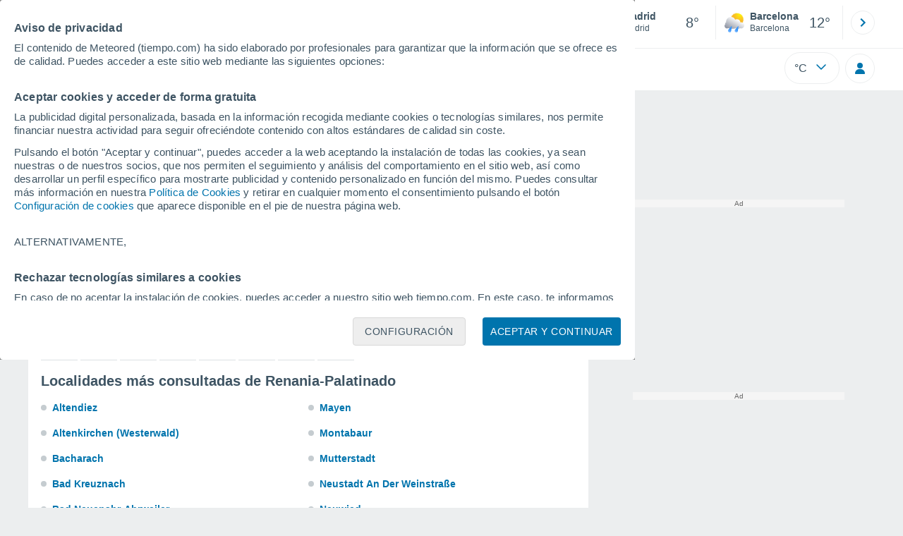

--- FILE ---
content_type: application/javascript; charset=utf-8
request_url: https://fundingchoicesmessages.google.com/f/AGSKWxU-Fh2fH4-Af7WsD1A_F3DDUT4D8a44pTjypBPpdQtJT5ikYnxlmI7oAUFMswX465fhcBuQE6ROMqXp3prFgL8XiepP2pVQAWgfYygkXyE8FuOgfSy858cBrd9SzqP4Z8CNWlGgjQa1qVfJFIJLcxlLrqLRliH-Zrf5p6ju6KQcfUMnmIh-nixOb-hy/_/adgalleryheader./tvgdartads.=adMenu&/js.ad/size=/promo/affiframe.
body_size: -1288
content:
window['68d20b62-4996-482e-b32d-42392ca6a456'] = true;

--- FILE ---
content_type: application/javascript; charset=utf-8
request_url: https://fundingchoicesmessages.google.com/f/AGSKWxWHlVECYAOjwPtL0HyozfbdhDSFIP1xZCsN7G-aVAh-Gww2EB_3xmUjeMXkTcVaBAUl0OwZyVjWHQuFLKTtnruTzMPXiU83_z2CIlahMoyD4mRWHjnylWJQ_zB29UKAwx8iUIapSQ==?fccs=W251bGwsbnVsbCxudWxsLG51bGwsbnVsbCxudWxsLFsxNzY4NzQ0ODcyLDgwNzAwMDAwMF0sbnVsbCxudWxsLG51bGwsW251bGwsWzcsNl0sbnVsbCxudWxsLG51bGwsbnVsbCxudWxsLG51bGwsbnVsbCxudWxsLG51bGwsMV0sImh0dHBzOi8vd3d3LnRpZW1wby5jb20vbWFzLWNpdWRhZGVzLXJlbmFuaWErcGFsYXRpbmFkby1wcm92aW5jaWEtNTg5OC5odG1sIixudWxsLFtbOCwiTTlsa3pVYVpEc2ciXSxbOSwiZW4tVVMiXSxbMTYsIlsxLDEsMV0iXSxbMTksIjIiXSxbMTcsIlswXSJdLFsyNCwiIl0sWzI5LCJmYWxzZSJdXV0
body_size: 110
content:
if (typeof __googlefc.fcKernelManager.run === 'function') {"use strict";this.default_ContributorServingResponseClientJs=this.default_ContributorServingResponseClientJs||{};(function(_){var window=this;
try{
var np=function(a){this.A=_.t(a)};_.u(np,_.J);var op=function(a){this.A=_.t(a)};_.u(op,_.J);op.prototype.getWhitelistStatus=function(){return _.F(this,2)};var pp=function(a){this.A=_.t(a)};_.u(pp,_.J);var qp=_.Zc(pp),rp=function(a,b,c){this.B=a;this.j=_.A(b,np,1);this.l=_.A(b,_.Nk,3);this.F=_.A(b,op,4);a=this.B.location.hostname;this.D=_.Dg(this.j,2)&&_.O(this.j,2)!==""?_.O(this.j,2):a;a=new _.Og(_.Ok(this.l));this.C=new _.bh(_.q.document,this.D,a);this.console=null;this.o=new _.jp(this.B,c,a)};
rp.prototype.run=function(){if(_.O(this.j,3)){var a=this.C,b=_.O(this.j,3),c=_.dh(a),d=new _.Ug;b=_.fg(d,1,b);c=_.C(c,1,b);_.hh(a,c)}else _.eh(this.C,"FCNEC");_.lp(this.o,_.A(this.l,_.Ae,1),this.l.getDefaultConsentRevocationText(),this.l.getDefaultConsentRevocationCloseText(),this.l.getDefaultConsentRevocationAttestationText(),this.D);_.mp(this.o,_.F(this.F,1),this.F.getWhitelistStatus());var e;a=(e=this.B.googlefc)==null?void 0:e.__executeManualDeployment;a!==void 0&&typeof a==="function"&&_.Qo(this.o.G,
"manualDeploymentApi")};var sp=function(){};sp.prototype.run=function(a,b,c){var d;return _.v(function(e){d=qp(b);(new rp(a,d,c)).run();return e.return({})})};_.Rk(7,new sp);
}catch(e){_._DumpException(e)}
}).call(this,this.default_ContributorServingResponseClientJs);
// Google Inc.

//# sourceURL=/_/mss/boq-content-ads-contributor/_/js/k=boq-content-ads-contributor.ContributorServingResponseClientJs.en_US.M9lkzUaZDsg.es5.O/d=1/exm=ad_blocking_detection_executable,kernel_loader,loader_js_executable/ed=1/rs=AJlcJMzanTQvnnVdXXtZinnKRQ21NfsPog/m=cookie_refresh_executable
__googlefc.fcKernelManager.run('\x5b\x5b\x5b7,\x22\x5b\x5bnull,\\\x22tiempo.com\\\x22,\\\x22AKsRol_gbJbfup_hPPbplgLP2edtgrMMNWrnWrQM5vH6-MQYIvhbPxzfAwTJEbadwZF77QKcaBrv-wJXkER5BYL161f3UPLCVp7rSHVR0y-u05Cn2swwbI7UogSVSprXOe2er-74VZFwq1sosENBXulrcupntgWs7Q\\\\u003d\\\\u003d\\\x22\x5d,null,\x5b\x5bnull,null,null,\\\x22https:\/\/fundingchoicesmessages.google.com\/f\/AGSKWxVBWwBWIyheth7vW-XXq8z7NOlzOFgAzaU2pNfC-daEEwXRkV3PC8H5LV60qrNo1-mOF8dQKjLoMkgQ2Gikqj61j4T0w0RPQiPRkmAMDbvqMBjXkC0B-HfkuAuCjaNr0JTHE_wozQ\\\\u003d\\\\u003d\\\x22\x5d,null,null,\x5bnull,null,null,\\\x22https:\/\/fundingchoicesmessages.google.com\/el\/AGSKWxViA3-zKCv3VIL020iM0cBxXDDMBL-xpkGu4iZbisx7m35-IHTdYvbkTo1M8s2mzJVuk2y0o_mmXGSdEaR1uQxDiGOlxzjxh7132WBuk7_3nXHxZOp5Uann2CG3UlZbTr7kMVkrzg\\\\u003d\\\\u003d\\\x22\x5d,null,\x5bnull,\x5b7,6\x5d,null,null,null,null,null,null,null,null,null,1\x5d\x5d,\x5b3,1\x5d\x5d\x22\x5d\x5d,\x5bnull,null,null,\x22https:\/\/fundingchoicesmessages.google.com\/f\/AGSKWxU5cqer-bZLUtJiGRbb18xvDAzohZQ17hfVGKkberFy4TbakWSTZfk80rnNGh0ziVBDIn3ZFk1kYXnfjc6JpX2naVuP4nOkJXA_ayNLOKh-diQiZPJHIzf-ZOImWjD4jBinVW7pjA\\u003d\\u003d\x22\x5d\x5d');}